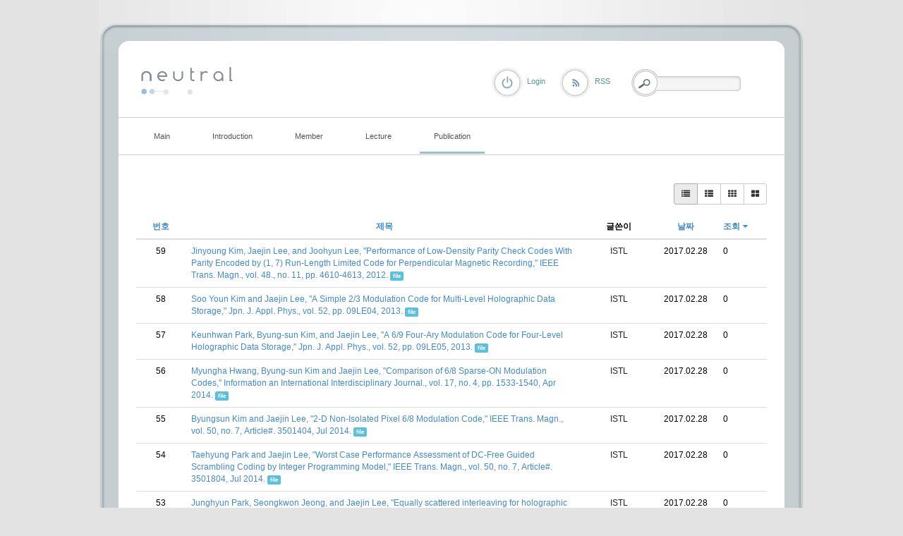

--- FILE ---
content_type: text/html; charset=UTF-8
request_url: http://coding.ssu.ac.kr/index.php?mid=board_EvJs92&order_type=asc&sort_index=readed_count&listStyle=%24listStyle&page=4&document_srl=499
body_size: 6168
content:
<!DOCTYPE html>
<html lang="ko">
<head>
<!-- META -->
<meta charset="utf-8">
<meta name="Generator" content="XpressEngine">
<meta http-equiv="X-UA-Compatible" content="IE=edge">
<!-- TITLE -->
<title>International journal</title>
<!-- CSS -->
<link rel="stylesheet" href="/common/css/xe.min.css?20170109131725" />
<link rel="stylesheet" href="/modules/board/skins/rest_default/css/bootstrap.min.css?20170227063257" />
<link rel="stylesheet" href="/modules/board/skins/rest_default/css/board.css?20170227063257" />
<link rel="stylesheet" href="/modules/board/skins/rest_default/css/font-awesome.min.css?20170227063257" />
<link rel="stylesheet" href="/layouts/elkha_neutral/css/default.css?20170110061915" />
<link rel="stylesheet" href="/layouts/elkha_neutral/css/style.css?20170110061915" />
<link rel="stylesheet" href="/layouts/elkha_neutral/css/login.css?20170110061915" />
<link rel="stylesheet" href="/modules/editor/styles/ckeditor_light/style.css?20170109132030" />
<!-- JS -->
<!--[if lt IE 9]><script src="/common/js/jquery-1.x.min.js?20170109131726"></script>
<![endif]--><!--[if gte IE 9]><!--><script src="/common/js/jquery.min.js?20170109131727"></script>
<!--<![endif]--><script src="/common/js/x.min.js?20170109131811"></script>
<script src="/common/js/xe.min.js?20170109131811"></script>
<script src="/modules/board/tpl/js/board.min.js?20170109131926"></script>
<script src="/modules/board/skins/rest_default/js/bootstrap.min.js?20170227063257"></script>
<script src="/modules/board/skins/rest_default/js/board.js?20170227063256"></script>
<script src="/layouts/elkha_neutral/js/script.js?20170110061915"></script>
<script src="/layouts/elkha_neutral/js/jQuery.navi.js?20170110061915"></script>
<script src="/layouts/elkha_neutral/js/login.js?20170110061915"></script>
<!-- RSS -->
<!-- ICON -->


<link rel="canonical" href="http://coding.ssu.ac.kr/index.php?mid=board_EvJs92&order_type=asc&sort_index=readed_count&listStyle=%24listStyle&page=4" />
<meta property="og:locale" content="ko_KR" />
<meta property="og:type" content="website" />
<meta property="og:url" content="http://coding.ssu.ac.kr/index.php?mid=board_EvJs92&order_type=asc&sort_index=readed_count&listStyle=%24listStyle&page=4" />
<meta property="og:title" content="International journal" />
<style type="text/css">
	#column { width:250px; }
	#content { width:600px; }
	#container { background-position:680px top; }
	#container.ec { background-position:320px top; }
</style>
<style type="text/css"> 
.restboard p {font-size:12px;}
.restboard table {font-size:12px;}
.restboard td {vertical-align:middle;}
.restboard div {font-size:12px;}
.restboard li {font-size:12px;}
.restboard .label {font-family:"Helvetica Neue", Helvetica, Arial, sans-serif;}
 </style>
<style type="text/css">
.restboard .imgwh {padding-bottom:75%;}
 </style>
<meta name="viewport" content="width=device-width, initial-scale=1.0"><script>
//<![CDATA[
var current_url = "http://coding.ssu.ac.kr/?mid=board_EvJs92&order_type=asc&sort_index=readed_count&listStyle=%24listStyle&page=4&document_srl=499";
var request_uri = "http://coding.ssu.ac.kr/";
var current_mid = "board_EvJs92";
var waiting_message = "서버에 요청 중입니다. 잠시만 기다려주세요.";
var ssl_actions = new Array();
var default_url = "http://coding.ssu.ac.kr/";
xe.current_lang = "ko";
xe.cmd_find = "찾기";
xe.cmd_cancel = "취소";
xe.cmd_confirm = "확인";
xe.msg_no_root = "루트는 선택 할 수 없습니다.";
xe.msg_no_shortcut = "바로가기는 선택 할 수 없습니다.";
xe.msg_select_menu = "대상 메뉴 선택";
//]]>
</script>
</head>
<body>
<div id="wrap" class="c Wrapper ">
	<a href="#content" class="skipTo">Skip to content</a>
	<div id="header" class="mpReset">
		<h1>
	<a href="./">
				<img src="/layouts/elkha_neutral/img/logo.png" alt="Elkha - neutral" class="iePngFix" />	</a>
</h1>
<hr />
<div id="gnb">
	<ul class="ul1">
				<li class="li1">
			<a href="/board_GAJu86" class="a1"><span>Main</span></a>
					</li>
				<li class="li1">
			<a href="/page_ousa32" class="a1"><span>Introduction</span></a>
						<ul class="ul2">
								<li class="li2">
					<a href="/page_ousa32" class="a2"><span>Lab information</span></a>
									</li>
								<li class="li2">
					<a href="/page_yYCr64" class="a2"><span>Research area</span></a>
									</li>
								<li class="li2">
					<a href="/page_BFTE59" class="a2"><span>Project</span></a>
									</li>
							</ul>
					</li>
				<li class="li1">
			<a href="/page_Zfwc56" class="a1"><span>Member</span></a>
						<ul class="ul2">
								<li class="li2">
					<a href="/page_Zfwc56" class="a2"><span>Professor</span></a>
									</li>
								<li class="li2">
					<a href="/board_NQQv28" class="a2"><span>Students</span></a>
									</li>
								<li class="li2">
					<a href="/page_Weql47" class="a2"><span>Alumni</span></a>
									</li>
							</ul>
					</li>
				<li class="li1">
			<a href="#" class="a1"><span>Lecture</span></a>
						<ul class="ul2">
								<li class="li2">
					<a href="/board_pzQd74" class="a2"><span>확률및랜덤프로세스</span></a>
									</li>
								<li class="li2">
					<a href="/board_WkWy91" class="a2"><span>디지털통신</span></a>
									</li>
							</ul>
					</li>
				<li class="li1 on1">
			<a href="/board_EvJs92" class="a1"><span>Publication</span></a>
						<ul class="ul2">
								<li class="li2 on2">
					<a href="/board_EvJs92" class="a2"><span>International journal</span></a>
									</li>
								<li class="li2">
					<a href="/board_Whgd48" class="a2"><span>International conference</span></a>
									</li>
								<li class="li2">
					<a href="/board_IPVI91" class="a2"><span>Domestic journal</span></a>
									</li>
								<li class="li2">
					<a href="/board_vMVu70" class="a2"><span>Domestic conference</span></a>
									</li>
							</ul>
					</li>
			</ul>
</div>
<hr />
<div class="layer mpReset">
	
						<p class="rss login"><a href="/index.php?mid=board_EvJs92&amp;order_type=asc&amp;sort_index=readed_count&amp;listStyle=%24listStyle&amp;page=4&amp;act=dispMemberLoginForm" class="로그인"><span>Login</span></a></p>	
			<p class="rss"><a href="/index.php?order_type=asc&amp;sort_index=readed_count&amp;listStyle=%24listStyle&amp;page=4&amp;module=rss&amp;act=rss"><span>RSS</span></a></p>				
	<form action="http://coding.ssu.ac.kr/" method="get" class="search fr"><input type="hidden" name="error_return_url" value="/index.php?mid=board_EvJs92&amp;order_type=asc&amp;sort_index=readed_count&amp;listStyle=%24listStyle&amp;page=4&amp;document_srl=499" />
		<input type="hidden" name="vid" value="" />
		<input type="hidden" name="mid" value="board_EvJs92" />
		<input type="hidden" name="act" value="IS" />
		<input type="hidden" name="search_target" value="title_content" />
		<fieldset>
			<legend class="none">검색</legend>
			<input name="is_keyword" type="text" title="Search" class="inputText" accesskey="S" />
			<input type="submit" value="Search" class="submit" />
		</fieldset>
	</form>
</div>
	</div>
	<div id="container" class="c">
		<hr />
<div id="content">
	
<script type="text/javascript">
 jQuery("link[rel=stylesheet][href*='common/css/xe.min.css']").remove();
</script>
    

 <script>//<![CDATA[
var bdLogin = "@/index.php?mid=board_EvJs92&order_type=asc&sort_index=readed_count&listStyle=%24listStyle&page=4&act=dispMemberLoginForm";
jQuery(function($){
	board('#bd_244_0');
});
//]]></script>
<div id="bd_244_0" class="restboard">
				
		<div>
			<div class="btn-group btn-group-sm pull-right paddingb10 hidden-xs">
																	<a class="btn btn-default active" href="/index.php?mid=board_EvJs92&amp;order_type=asc&amp;sort_index=readed_count&amp;listStyle=list&amp;page=4" title="Classic Style"><i class="fa fa-list"></i></a>
					<a class="btn btn-default " href="/index.php?mid=board_EvJs92&amp;order_type=asc&amp;sort_index=readed_count&amp;listStyle=webzine&amp;page=4" title="Zine Style"><i class="fa fa-th-list"></i></a>
					<a class="btn btn-default " href="/index.php?mid=board_EvJs92&amp;order_type=asc&amp;sort_index=readed_count&amp;listStyle=card&amp;page=4" title="card Style"><i class="fa fa-th"></i></a>
					<a class="btn btn-default " href="/index.php?mid=board_EvJs92&amp;order_type=asc&amp;sort_index=readed_count&amp;listStyle=gallery&amp;page=4" title="Gallery Style"><i class="fa fa-th-large"></i></a>
											
			</div>
			<div class="btn-group visible-xs pull-right">
				<button type="button" class="btn btn-default"><i class="fa fa-cog"></i></button>
				<button type="button" class="btn btn-default dropdown-toggle" data-toggle="dropdown">
					<span class="caret"></span>
					<span class="sr-only">Toggle Dropdown</span>
				</button>
				<ul class="dropdown-menu" role="menu">
					<li><a href="/index.php?mid=board_EvJs92&amp;order_type=asc&amp;sort_index=readed_count&amp;listStyle=list&amp;page=4" title="Classic Style"><i class="fa fa-list"></i> 리스트형</a></li>
					<li><a href="/index.php?mid=board_EvJs92&amp;order_type=asc&amp;sort_index=readed_count&amp;listStyle=webzine&amp;page=4" title="Zine Style"><i class="fa fa-th-list"></i> 웹진형</a></li>
					<li><a href="/index.php?mid=board_EvJs92&amp;order_type=asc&amp;sort_index=readed_count&amp;listStyle=card&amp;page=4" title="card Style"><i class="fa fa-th"></i> 카드형</a></li>
					<li><a href="/index.php?mid=board_EvJs92&amp;order_type=asc&amp;sort_index=readed_count&amp;listStyle=gallery&amp;page=4" title="Gallery Style"><i class="fa fa-th-large"></i> 갤러리형</a></li>
														</ul>
			</div>		
				
						
			<div class="clearfix"></div>
		</div>
		
						
					
			<form action="./" method="get" class="boardListForm"><input type="hidden" name="error_return_url" value="/index.php?mid=board_EvJs92&amp;order_type=asc&amp;sort_index=readed_count&amp;listStyle=%24listStyle&amp;page=4&amp;document_srl=499" /><input type="hidden" name="act" value="" /><input type="hidden" name="mid" value="board_EvJs92" /><input type="hidden" name="vid" value="" />
<fieldset>
<table class="table table-hover restlist">
	<thead>
	
	<tr>
				<th scope="col" class="hidden-xs width70 text-center"><a href="/index.php?mid=board_EvJs92&amp;order_type=desc&amp;sort_index=readed_count&amp;listStyle=%24listStyle&amp;page=4" title="내림차순">번호 </a></th>																																<th scope="col" class="text-center"><a href="/index.php?mid=board_EvJs92&amp;order_type=desc&amp;sort_index=title&amp;listStyle=%24listStyle&amp;page=4">제목 </a></th>
																														<th scope="col" class="hidden-xs tableuser">글쓴이</th>																																<th scope="col" class="tabledate"><a href="/index.php?mid=board_EvJs92&amp;order_type=desc&amp;sort_index=regdate&amp;listStyle=%24listStyle&amp;page=4">날짜</a></th>																																<th scope="col" class="hidden-xs width70"><a href="/index.php?mid=board_EvJs92&amp;order_type=desc&amp;sort_index=readed_count&amp;listStyle=%24listStyle&amp;page=4">조회<i class="fa fa-caret-down fa-fw"></i></a></th>											</tr>
</thead>	<tbody>
		
	
		<tr>
							<td class="hidden-xs width70 text-center">
										59				</td>																																																			
																							<td>
					<a href="/index.php?mid=board_EvJs92&amp;order_type=asc&amp;sort_index=readed_count&amp;listStyle=list&amp;page=4&amp;document_srl=488">Jinyoung Kim, Jaejin Lee, and Joohyun Lee, &quot;Performance of Low-Density Parity Check Codes With Parity Encoded by (1, 7) Run-Length Limited Code for Perpendicular Magnetic Recording,&quot; IEEE Trans. Magn., vol. 48., no. 11, pp. 4610-4613, 2012.</a> 			
																				<span class="label label-info marginl10">file</span>									</td>
																																																			
																			<td class="hidden-xs nocolorlist tableuser"><a href="#popup_menu_area" class="member_4" onclick="return false" title="ISTL">ISTL</a></td>																																											
																															<td  class="tabledate" title="22:47">2017.02.28</td>																															
																																											<td class="hidden-xs width70">0</td>																			
												</tr><tr>
							<td class="hidden-xs width70 text-center">
										58				</td>																																																			
																							<td>
					<a href="/index.php?mid=board_EvJs92&amp;order_type=asc&amp;sort_index=readed_count&amp;listStyle=list&amp;page=4&amp;document_srl=490">Soo Youn Kim and Jaejin Lee, &quot;A Simple 2/3 Modulation Code for Multi-Level Holographic Data Storage,&quot; Jpn. J. Appl. Phys., vol. 52, pp. 09LE04, 2013.</a> 			
																				<span class="label label-info marginl10">file</span>									</td>
																																																			
																			<td class="hidden-xs nocolorlist tableuser"><a href="#popup_menu_area" class="member_4" onclick="return false" title="ISTL">ISTL</a></td>																																											
																															<td  class="tabledate" title="22:48">2017.02.28</td>																															
																																											<td class="hidden-xs width70">0</td>																			
												</tr><tr>
							<td class="hidden-xs width70 text-center">
										57				</td>																																																			
																							<td>
					<a href="/index.php?mid=board_EvJs92&amp;order_type=asc&amp;sort_index=readed_count&amp;listStyle=list&amp;page=4&amp;document_srl=492">Keunhwan Park, Byung-sun Kim, and Jaejin Lee, &quot;A 6/9 Four-Ary Modulation Code for Four-Level Holographic Data Storage,&quot; Jpn. J. Appl. Phys., vol. 52, pp. 09LE05, 2013.</a> 			
																				<span class="label label-info marginl10">file</span>									</td>
																																																			
																			<td class="hidden-xs nocolorlist tableuser"><a href="#popup_menu_area" class="member_4" onclick="return false" title="ISTL">ISTL</a></td>																																											
																															<td  class="tabledate" title="22:48">2017.02.28</td>																															
																																											<td class="hidden-xs width70">0</td>																			
												</tr><tr>
							<td class="hidden-xs width70 text-center">
										56				</td>																																																			
																							<td>
					<a href="/index.php?mid=board_EvJs92&amp;order_type=asc&amp;sort_index=readed_count&amp;listStyle=list&amp;page=4&amp;document_srl=494">Myungha Hwang, Byung-sun Kim and Jaejin Lee, &quot;Comparison of 6/8 Sparse-ON Modulation Codes,&quot; Information an International Interdisciplinary Journal., vol. 17, no. 4, pp. 1533-1540, Apr 2014.</a> 			
																				<span class="label label-info marginl10">file</span>									</td>
																																																			
																			<td class="hidden-xs nocolorlist tableuser"><a href="#popup_menu_area" class="member_4" onclick="return false" title="ISTL">ISTL</a></td>																																											
																															<td  class="tabledate" title="22:49">2017.02.28</td>																															
																																											<td class="hidden-xs width70">0</td>																			
												</tr><tr>
							<td class="hidden-xs width70 text-center">
										55				</td>																																																			
																							<td>
					<a href="/index.php?mid=board_EvJs92&amp;order_type=asc&amp;sort_index=readed_count&amp;listStyle=list&amp;page=4&amp;document_srl=497">Byungsun Kim and Jaejin Lee, &quot;2-D Non-Isolated Pixel 6/8 Modulation Code,&quot; IEEE Trans. Magn., vol. 50, no. 7, Article#. 3501404, Jul 2014.</a> 			
																				<span class="label label-info marginl10">file</span>									</td>
																																																			
																			<td class="hidden-xs nocolorlist tableuser"><a href="#popup_menu_area" class="member_4" onclick="return false" title="ISTL">ISTL</a></td>																																											
																															<td  class="tabledate" title="22:49">2017.02.28</td>																															
																																											<td class="hidden-xs width70">0</td>																			
												</tr><tr>
							<td class="hidden-xs width70 text-center">
										54				</td>																																																			
																							<td>
					<a href="/index.php?mid=board_EvJs92&amp;order_type=asc&amp;sort_index=readed_count&amp;listStyle=list&amp;page=4&amp;document_srl=499">Taehyung Park and Jaejin Lee, &quot;Worst Case Performance Assessment of DC-Free Guided Scrambling Coding by Integer Programming Model,&quot; IEEE Trans. Magn., vol. 50, no. 7, Article#. 3501804, Jul 2014.</a> 			
																				<span class="label label-info marginl10">file</span>									</td>
																																																			
																			<td class="hidden-xs nocolorlist tableuser"><a href="#popup_menu_area" class="member_4" onclick="return false" title="ISTL">ISTL</a></td>																																											
																															<td  class="tabledate" title="22:49">2017.02.28</td>																															
																																											<td class="hidden-xs width70">0</td>																			
												</tr><tr>
							<td class="hidden-xs width70 text-center">
										53				</td>																																																			
																							<td>
					<a href="/index.php?mid=board_EvJs92&amp;order_type=asc&amp;sort_index=readed_count&amp;listStyle=list&amp;page=4&amp;document_srl=501">Junghyun Park, Seongkwon Jeong, and Jaejin Lee, &quot;Equally scattered interleaving for holographic data storage systems,&quot; Jpn. J. Appl. Phys., vol. 54, pp. 09MA02, August 2015.</a> 			
																				<span class="label label-info marginl10">file</span>									</td>
																																																			
																			<td class="hidden-xs nocolorlist tableuser"><a href="#popup_menu_area" class="member_4" onclick="return false" title="ISTL">ISTL</a></td>																																											
																															<td  class="tabledate" title="22:50">2017.02.28</td>																															
																																											<td class="hidden-xs width70">0</td>																			
												</tr><tr>
							<td class="hidden-xs width70 text-center">
										52				</td>																																																			
																							<td>
					<a href="/index.php?mid=board_EvJs92&amp;order_type=asc&amp;sort_index=readed_count&amp;listStyle=list&amp;page=4&amp;document_srl=503">C.D. Nguyen and J. Lee, &quot;Iterative detection supported by extrinsic information for holographic data storage systems,&quot; Electron. Lett., vol. 51, no. 23, pp. 1857-1859, Nov 2015.</a> 			
																				<span class="label label-info marginl10">file</span>									</td>
																																																			
																			<td class="hidden-xs nocolorlist tableuser"><a href="#popup_menu_area" class="member_4" onclick="return false" title="ISTL">ISTL</a></td>																																											
																															<td  class="tabledate" title="22:50">2017.02.28</td>																															
																																											<td class="hidden-xs width70">0</td>																			
												</tr><tr>
							<td class="hidden-xs width70 text-center">
										51				</td>																																																			
																							<td>
					<a href="/index.php?mid=board_EvJs92&amp;order_type=asc&amp;sort_index=readed_count&amp;listStyle=list&amp;page=4&amp;document_srl=505">C.D. Nguyen and J. Lee, &quot;8/10 two-dimensional modulation code for holographic data storage systems,&quot; Electron. Lett., vol. 52, no. 9, pp. 710-712, Apr. 2016.</a> 			
																				<span class="label label-info marginl10">file</span>									</td>
																																																			
																			<td class="hidden-xs nocolorlist tableuser"><a href="#popup_menu_area" class="member_4" onclick="return false" title="ISTL">ISTL</a></td>																																											
																															<td  class="tabledate" title="22:50">2017.02.28</td>																															
																																											<td class="hidden-xs width70">0</td>																			
												</tr><tr>
							<td class="hidden-xs width70 text-center">
										50				</td>																																																			
																							<td>
					<a href="/index.php?mid=board_EvJs92&amp;order_type=asc&amp;sort_index=readed_count&amp;listStyle=list&amp;page=4&amp;document_srl=507">C.D. Nguyen and J. Lee, &quot;Iterative readback-aided detection for holographic data storage systems,&quot; Electron. Lett., vol. 52, no. 17, pp. 1436-1438, Aug. 2016.</a> 			
																				<span class="label label-info marginl10">file</span>									</td>
																																																			
																			<td class="hidden-xs nocolorlist tableuser"><a href="#popup_menu_area" class="member_4" onclick="return false" title="ISTL">ISTL</a></td>																																											
																															<td  class="tabledate" title="22:51">2017.02.28</td>																															
																																											<td class="hidden-xs width70">0</td>																			
												</tr><tr>
							<td class="hidden-xs width70 text-center">
										49				</td>																																																			
																							<td>
					<a href="/index.php?mid=board_EvJs92&amp;order_type=asc&amp;sort_index=readed_count&amp;listStyle=list&amp;page=4&amp;document_srl=509">C. D. Nguyen and J. Lee, &quot;Extending the Routes of the Soft Information in Turbo Equalization for Bit-Patterned Media Recording ,&quot; IEEE Trans. Magn., vol. 52, no. 9, Article#. 3101006, Sep. 2016.</a> 			
																				<span class="label label-info marginl10">file</span>									</td>
																																																			
																			<td class="hidden-xs nocolorlist tableuser"><a href="#popup_menu_area" class="member_4" onclick="return false" title="ISTL">ISTL</a></td>																																											
																															<td  class="tabledate" title="22:51">2017.02.28</td>																															
																																											<td class="hidden-xs width70">0</td>																			
												</tr><tr>
							<td class="hidden-xs width70 text-center">
										48				</td>																																																			
																							<td>
					<a href="/index.php?mid=board_EvJs92&amp;order_type=asc&amp;sort_index=readed_count&amp;listStyle=list&amp;page=4&amp;document_srl=511">C. D. Nguyen and J. Lee, &quot;Elimination of two-dimensional intersymbol interference through the use of a 9/12 two-dimensional modulation code ,&quot; IET Communications, vol. 10, no. 14, pp. 1730-1735, Sep. 2016.</a> 			
																				<span class="label label-info marginl10">file</span>									</td>
																																																			
																			<td class="hidden-xs nocolorlist tableuser"><a href="#popup_menu_area" class="member_4" onclick="return false" title="ISTL">ISTL</a></td>																																											
																															<td  class="tabledate" title="22:52">2017.02.28</td>																															
																																											<td class="hidden-xs width70">0</td>																			
												</tr><tr>
							<td class="hidden-xs width70 text-center">
										47				</td>																																																			
																							<td>
					<a href="/index.php?mid=board_EvJs92&amp;order_type=asc&amp;sort_index=readed_count&amp;listStyle=list&amp;page=4&amp;document_srl=993">C. D. Nguyen and J. Lee, &quot;Scheme for Utilizing the Soft Feedback Information in Bit-Patterned Media Recording Systems ,&quot; IEEE Trans. Magn., vol. 53, no. 3, Mar. 2017, Art. no. 3101304.</a> 			
																				<span class="label label-info marginl10">file</span>									</td>
																																																			
																			<td class="hidden-xs nocolorlist tableuser"><a href="#popup_menu_area" class="member_4" onclick="return false" title="ISTL">ISTL</a></td>																																											
																															<td  class="tabledate" title="21:10">2017.03.07</td>																															
																																											<td class="hidden-xs width70">0</td>																			
												</tr><tr>
							<td class="hidden-xs width70 text-center">
										46				</td>																																																			
																							<td>
					<a href="/index.php?mid=board_EvJs92&amp;order_type=asc&amp;sort_index=readed_count&amp;listStyle=list&amp;page=4&amp;document_srl=996">C. D. Nguyen and J. Lee, &quot;9/12 2-D Modulation Code for Bit-Patterned Media Recording,&quot; IEEE Trans. Magn., vol. 53, no. 3, Mar. 2017, Art. no. 3101207.</a> 			
																				<span class="label label-info marginl10">file</span>									</td>
																																																			
																			<td class="hidden-xs nocolorlist tableuser"><a href="#popup_menu_area" class="member_4" onclick="return false" title="ISTL">ISTL</a></td>																																											
																															<td  class="tabledate" title="21:12">2017.03.07</td>																															
																																											<td class="hidden-xs width70">0</td>																			
												</tr><tr>
							<td class="hidden-xs width70 text-center">
										45				</td>																																																			
																							<td>
					<a href="/index.php?mid=board_EvJs92&amp;order_type=asc&amp;sort_index=readed_count&amp;listStyle=list&amp;page=4&amp;document_srl=998">S. Jeong and J. Lee, &quot;Iterative LDPC–LDPC Product Code for Bit Patterned Media,&quot; IEEE Trans. Magn., vol. 53, no. 3, Mar. 2017, Art. no. 3100704.</a> 			
																				<span class="label label-info marginl10">file</span>									</td>
																																																			
																			<td class="hidden-xs nocolorlist tableuser"><a href="#popup_menu_area" class="member_4" onclick="return false" title="ISTL">ISTL</a></td>																																											
																															<td  class="tabledate" title="21:13">2017.03.07</td>																															
																																											<td class="hidden-xs width70">0</td>																			
												</tr><tr>
							<td class="hidden-xs width70 text-center">
										44				</td>																																																			
																							<td>
					<a href="/index.php?mid=board_EvJs92&amp;order_type=asc&amp;sort_index=readed_count&amp;listStyle=list&amp;page=4&amp;document_srl=1087">S. Jeong and J. Lee, &quot;LDPC product coding scheme with extrinsic information for bit patterned media recoding,&quot; AIP Adv., vol. 7, no. 5, pp. 056513, May 2017.</a> 			
																				<span class="label label-info marginl10">file</span>									</td>
																																																			
																			<td class="hidden-xs nocolorlist tableuser"><a href="#popup_menu_area" class="member_4" onclick="return false" title="ISTL">ISTL</a></td>																																											
																															<td  class="tabledate" title="20:38">2017.03.08</td>																															
																																											<td class="hidden-xs width70">0</td>																			
												</tr><tr>
							<td class="hidden-xs width70 text-center">
										43				</td>																																																			
																							<td>
					<a href="/index.php?mid=board_EvJs92&amp;order_type=asc&amp;sort_index=readed_count&amp;listStyle=list&amp;page=4&amp;document_srl=1277">S. Jeong and J. Lee, &quot;Iterative decoding of SOVA and LDPC product code for bit-patterned media recoding,&quot; AIP Adv., vol. 8, no. 5, pp. 056503, May 2018.</a> 			
																				<span class="label label-info marginl10">file</span>									</td>
																																																			
																			<td class="hidden-xs nocolorlist tableuser"><a href="#popup_menu_area" class="member_4" onclick="return false" title="ISTL">ISTL</a></td>																																											
																															<td  class="tabledate" title="14:43">2017.12.19</td>																															
																																											<td class="hidden-xs width70">0</td>																			
												</tr><tr>
							<td class="hidden-xs width70 text-center">
										42				</td>																																																			
																							<td>
					<a href="/index.php?mid=board_EvJs92&amp;order_type=asc&amp;sort_index=readed_count&amp;listStyle=list&amp;page=4&amp;document_srl=1216">C. D. Nguyen and J. Lee, &quot;Twin Iterative Detection for Bit-Patterned Media Recording Systems,&quot; IEEE Trans. Magn., vol. 53, no. 11, 2017, Art. no. 8109304.</a> 			
																				<span class="label label-info marginl10">file</span>									</td>
																																																			
																			<td class="hidden-xs nocolorlist tableuser"><a href="#popup_menu_area" class="member_4" onclick="return false" title="ISTL">ISTL</a></td>																																											
																															<td  class="tabledate" title="08:47">2017.10.26</td>																															
																																											<td class="hidden-xs width70">0</td>																			
												</tr><tr>
							<td class="hidden-xs width70 text-center">
										41				</td>																																																			
																							<td>
					<a href="/index.php?mid=board_EvJs92&amp;order_type=asc&amp;sort_index=readed_count&amp;listStyle=list&amp;page=4&amp;document_srl=1502">S. Jeong, J. Kim, and J. Lee, &quot;Performance of Bit-Patterned Media Recording According to Island Patterns,&quot; IEEE Trans. Magn., vol. 54, no. 11, Nov. 2018, Art. no. 3100804.</a> 			
																				<span class="label label-info marginl10">file</span>									</td>
																																																			
																			<td class="hidden-xs nocolorlist tableuser"><a href="#popup_menu_area" class="member_4" onclick="return false" title="ISTL">ISTL</a></td>																																											
																															<td  class="tabledate" title="13:54">2019.04.01</td>																															
																																											<td class="hidden-xs width70">0</td>																			
												</tr><tr>
							<td class="hidden-xs width70 text-center">
										40				</td>																																																			
																							<td>
					<a href="/index.php?mid=board_EvJs92&amp;order_type=asc&amp;sort_index=readed_count&amp;listStyle=list&amp;page=4&amp;document_srl=1504">S. Jeong and J. Lee, &quot;Signal detection under multi-path inter-symbol interference on staggered bit-patterned media recording systems,&quot; IEEE Magn. Lett., vol. 10, Jan. 2019, Art. no. 6501005.</a> 			
																				<span class="label label-info marginl10">file</span>									</td>
																																																			
																			<td class="hidden-xs nocolorlist tableuser"><a href="#popup_menu_area" class="member_4" onclick="return false" title="ISTL">ISTL</a></td>																																											
																															<td  class="tabledate" title="13:55">2019.04.01</td>																															
																																											<td class="hidden-xs width70">0</td>																			
												</tr>	</tbody>
</table></fieldset>
</form>					
		<div class="pull-right">
					</div>
		<div class="clearfix"></div>
		
		<ul class="pagination pagination-sm">
			<li><a href="/index.php?mid=board_EvJs92&amp;order_type=asc&amp;sort_index=readed_count&amp;listStyle=%24listStyle" >&laquo; 첫 페이지</a></li> 
			<li>
								<a href="/index.php?mid=board_EvJs92&amp;order_type=asc&amp;sort_index=readed_count&amp;listStyle=%24listStyle&amp;page=1">1</a>			</li><li>
								<a href="/index.php?mid=board_EvJs92&amp;order_type=asc&amp;sort_index=readed_count&amp;listStyle=%24listStyle&amp;page=2">2</a>			</li><li>
								<a href="/index.php?mid=board_EvJs92&amp;order_type=asc&amp;sort_index=readed_count&amp;listStyle=%24listStyle&amp;page=3">3</a>			</li><li class="active">
				<a>4</a>							</li><li>
								<a href="/index.php?mid=board_EvJs92&amp;order_type=asc&amp;sort_index=readed_count&amp;listStyle=%24listStyle&amp;page=5">5</a>			</li><li>
								<a href="/index.php?mid=board_EvJs92&amp;order_type=asc&amp;sort_index=readed_count&amp;listStyle=%24listStyle&amp;page=6">6</a>			</li>			<li><a href="/index.php?mid=board_EvJs92&amp;order_type=asc&amp;sort_index=readed_count&amp;listStyle=%24listStyle&amp;page=6">끝 페이지 &raquo;</a></li>
		</ul>		<div class="clearfix"></div>		
	</div>		
			<div class="clearfix"></div></div>	</div>
	<div id="footer" class="mpReset">
		<div class="footer">
	<hr />
	<address class="copyright">
				<span class="c">&copy; 2026</span> <strong><a href="./">Elkha - neutral</a></strong>
		<span class="powered">
			Designed by <a href="http://www.mono-lab.net/" onclick="window.open(this.href); return false;">mono-lab</a>
			/ UI Dev. <a href="http://elkha.kr" onclick="window.open(this.href);return false;">Elkha</a>
		</span>
	</address>
	<hr />
	<ul class="sta">
		<li><a href="/board_GAJu86">Main</a></li><li><a href="/page_ousa32">Introduction</a></li><li><a href="/page_Zfwc56">Member</a></li><li><a href="#">Lecture</a></li><li><a href="/board_EvJs92">Publication</a></li>	</ul>	<hr />
	<div class="sLang">
		<em class="lang ko_"><span>한국어</span></em>
		<span class="lang select_language"><button type="button">Select Language</button></span>
		<ul>
					</ul>
	</div>
</div>
	</div>
</div>
	<div id="loginLayer" class="mpReset ko oid">
	<div class="layer">
		<div class="iePngFix bg"><hr /></div>
		<form action="" method="post" id="commonLogin" onsubmit="return procFilter(this, login)"><input type="hidden" name="error_return_url" value="/index.php?mid=board_EvJs92&amp;order_type=asc&amp;sort_index=readed_count&amp;listStyle=%24listStyle&amp;page=4&amp;document_srl=499" /><input type="hidden" name="act" value="" /><input type="hidden" name="mid" value="board_EvJs92" /><input type="hidden" name="vid" value="" />
			<fieldset>
				<legend class="none">XE Login</legend>
				<dl>
					<dt class="user_id"><label for="uid">아이디</label></dt>
					<dd><input name="user_id" type="text" id="uid" class="inputText" /></dd>
					<dt class="password"><label for="upw">비밀번호</label></dt>
					<dd><input name="password" type="password" id="upw" class="inputText" /></dd>
				</dl>
				<p class="keep"><input name="keep_signed" type="checkbox" id="keepA" value="Y" /><label for="keepA">로그인 유지</label></p>
				<p class="keepCaution"><span>브라우저를 닫더라도 로그인이 계속 유지될 수 있습니다.<br /><br />로그인 유지 기능을 사용할 경우 다음 접속부터는 로그인할 필요가 없습니다.<br /><br />단, 게임방, 학교 등 공공장소에서 이용 시 개인정보가 유출될 수 있으니 꼭 로그아웃을 해주세요.</span></p>
				<span class="button_ submit"><input name="" type="submit" title="로그인" value="로그인" /></span>
			</fieldset>
		</form>
		<ul>
			<li><a href="/index.php?mid=board_EvJs92&amp;order_type=asc&amp;sort_index=readed_count&amp;listStyle=%24listStyle&amp;page=4&amp;act=dispMemberSignUpForm">회원가입</a></li>
			<li><a href="/index.php?mid=board_EvJs92&amp;order_type=asc&amp;sort_index=readed_count&amp;listStyle=%24listStyle&amp;page=4&amp;act=dispMemberFindAccount">ID/PW 찾기</a></li>
			<li><a href="/index.php?mid=board_EvJs92&amp;order_type=asc&amp;sort_index=readed_count&amp;listStyle=%24listStyle&amp;page=4&amp;act=dispMemberResendAuthMail">인증메일 재발송</a></li>
		</ul>
	</div>
	<span class="close"><button type="button" title="Close">Close</button></span>
</div>
<script> jQuery(function(){ alert("권한이 없습니다."); } );</script><!-- ETC -->
<div class="wfsr"></div>
<script src="/files/cache/js_filter_compiled/d046d1841b9c79c545b82d3be892699d.ko.compiled.js?20170112044351"></script><script src="/files/cache/js_filter_compiled/1bdc15d63816408b99f674eb6a6ffcea.ko.compiled.js?20170112044351"></script><script src="/files/cache/js_filter_compiled/9b007ee9f2af763bb3d35e4fb16498e9.ko.compiled.js?20170112044351"></script><script src="/addons/autolink/autolink.js?20170109131604"></script><script src="/modules/board/skins/rest_default/js/jquery.cookie.js?20170227063256"></script><script src="/files/cache/js_filter_compiled/c8aa053dc2c67bc039cda411b4c18fec.ko.compiled.js?20170110062810"></script></body>
</html>
